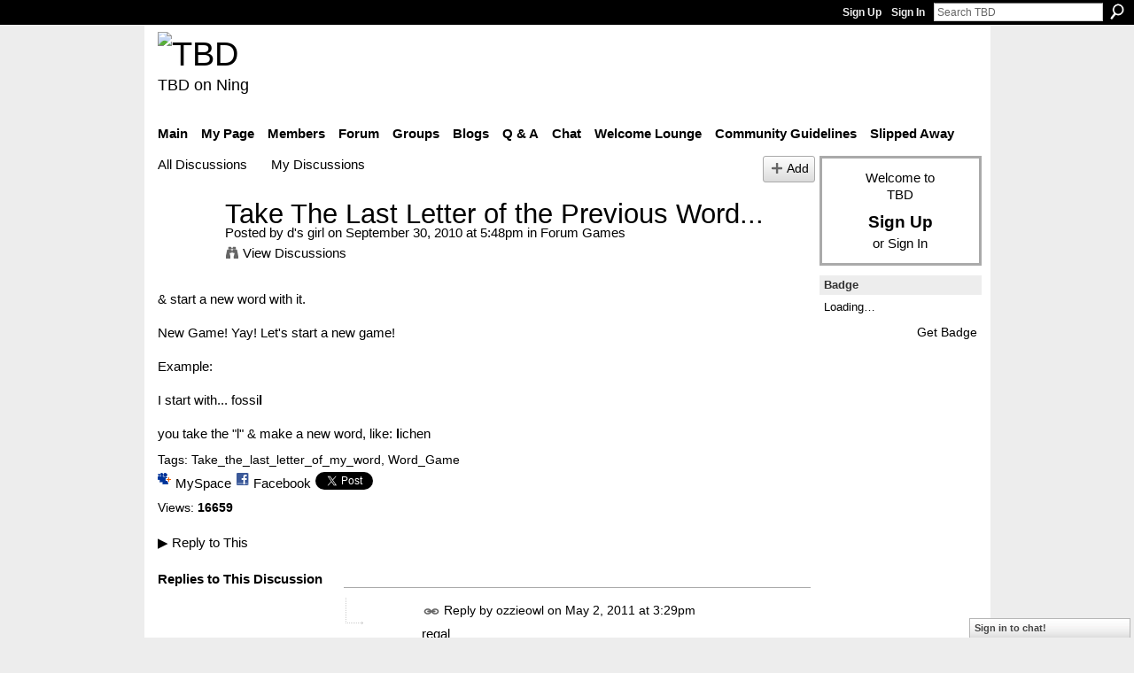

--- FILE ---
content_type: text/html; charset=UTF-8
request_url: http://teebeedee.ning.com/forum/topics/take-the-last-letter-of-the?commentId=1991841%3AComment%3A1166112
body_size: 52536
content:
<!DOCTYPE html>
<html lang="en" xmlns:og="http://ogp.me/ns#">
    <head data-layout-view="default">
<script>
    window.dataLayer = window.dataLayer || [];
        </script>
<!-- Google Tag Manager -->
<script>(function(w,d,s,l,i){w[l]=w[l]||[];w[l].push({'gtm.start':
new Date().getTime(),event:'gtm.js'});var f=d.getElementsByTagName(s)[0],
j=d.createElement(s),dl=l!='dataLayer'?'&l='+l:'';j.async=true;j.src=
'https://www.googletagmanager.com/gtm.js?id='+i+dl;f.parentNode.insertBefore(j,f);
})(window,document,'script','dataLayer','GTM-T5W4WQ');</script>
<!-- End Google Tag Manager -->
            <meta http-equiv="Content-Type" content="text/html; charset=utf-8" />
    <title>Take The Last Letter of the Previous Word... - TBD</title>
    <link rel="icon" href="http://teebeedee.ning.com/favicon.ico" type="image/x-icon" />
    <link rel="SHORTCUT ICON" href="http://teebeedee.ning.com/favicon.ico" type="image/x-icon" />
    <meta name="description" content="&amp;amp; start a new word with it.
New Game! Yay! Let's start a new game!

Example:

I start with... fossil

you take the  l  &amp;amp; make a new word, like:…" />
    <meta name="keywords" content="Take_the_last_letter_of_my_word, Word_Game" />
<meta name="title" content="Take The Last Letter of the Previous Word..." />
<meta property="og:type" content="website" />
<meta property="og:url" content="http://teebeedee.ning.com/forum/topics/take-the-last-letter-of-the?commentId=1991841%3AComment%3A1166112" />
<meta property="og:title" content="Take The Last Letter of the Previous Word..." />
<meta property="og:image" content="https://storage.ning.com/topology/rest/1.0/file/get/2746163235?profile=UPSCALE_150x150">
<meta name="twitter:card" content="summary" />
<meta name="twitter:title" content="Take The Last Letter of the Previous Word..." />
<meta name="twitter:description" content="&amp;amp; start a new word with it.
New Game! Yay! Let's start a new game!

Example:

I start with... fossil

you take the  l  &amp;amp; make a new word, like:…" />
<meta name="twitter:image" content="https://storage.ning.com/topology/rest/1.0/file/get/2746163235?profile=UPSCALE_150x150" />
<link rel="image_src" href="https://storage.ning.com/topology/rest/1.0/file/get/2746163235?profile=UPSCALE_150x150" />
<script type="text/javascript">
    djConfig = { baseScriptUri: 'http://teebeedee.ning.com/xn/static-6.11.8.1/js/dojo-0.3.1-ning/', isDebug: false }
ning = {"CurrentApp":{"premium":true,"iconUrl":"https:\/\/storage.ning.com\/topology\/rest\/1.0\/file\/get\/2746163235?profile=UPSCALE_150x150","url":"httpTeeBeeDee.ning.com","domains":[],"online":true,"privateSource":true,"id":"TeeBeeDee","appId":1991841,"description":"a home for TBD members.\nStill breathing, still living and still sharing.","name":"TBD","owner":"3ub11zuu7b15x","createdDate":"2008-01-31T20:54:57.467Z","runOwnAds":false},"CurrentProfile":null,"maxFileUploadSize":5};
        (function(){
            if (!window.ning) { return; }

            var age, gender, rand, obfuscated, combined;

            obfuscated = document.cookie.match(/xgdi=([^;]+)/);
            if (obfuscated) {
                var offset = 100000;
                obfuscated = parseInt(obfuscated[1]);
                rand = obfuscated / offset;
                combined = (obfuscated % offset) ^ rand;
                age = combined % 1000;
                gender = (combined / 1000) & 3;
                gender = (gender == 1 ? 'm' : gender == 2 ? 'f' : 0);
                ning.viewer = {"age":age,"gender":gender};
            }
        })();

        if (window.location.hash.indexOf('#!/') == 0) {
        window.location.replace(window.location.hash.substr(2));
    }
    window.xg = window.xg || {};
xg.captcha = {
    'shouldShow': false,
    'siteKey': '6Ldf3AoUAAAAALPgNx2gcXc8a_5XEcnNseR6WmsT'
};
xg.addOnRequire = function(f) { xg.addOnRequire.functions.push(f); };
xg.addOnRequire.functions = [];
xg.addOnFacebookLoad = function (f) { xg.addOnFacebookLoad.functions.push(f); };
xg.addOnFacebookLoad.functions = [];
xg._loader = {
    p: 0,
    loading: function(set) {  this.p++; },
    onLoad: function(set) {
                this.p--;
        if (this.p == 0 && typeof(xg._loader.onDone) == 'function') {
            xg._loader.onDone();
        }
    }
};
xg._loader.loading('xnloader');
if (window.bzplcm) {
    window.bzplcm._profileCount = 0;
    window.bzplcm._profileSend = function() { if (window.bzplcm._profileCount++ == 1) window.bzplcm.send(); };
}
xg._loader.onDone = function() {
            if(window.bzplcm)window.bzplcm.start('ni');
        xg.shared.util.parseWidgets();    var addOnRequireFunctions = xg.addOnRequire.functions;
    xg.addOnRequire = function(f) { f(); };
    try {
        if (addOnRequireFunctions) { dojo.lang.forEach(addOnRequireFunctions, function(onRequire) { onRequire.apply(); }); }
    } catch (e) {
        if(window.bzplcm)window.bzplcm.ts('nx').send();
        throw e;
    }
    if(window.bzplcm) { window.bzplcm.stop('ni'); window.bzplcm._profileSend(); }
};
window.xn = { track: { event: function() {}, pageView: function() {}, registerCompletedFlow: function() {}, registerError: function() {}, timer: function() { return { lapTime: function() {} }; } } };</script>
<meta name="medium" content="news" /><link rel="alternate" type="application/atom+xml" title="Take The Last Letter of the Previous Word... - TBD" href="http://teebeedee.ning.com/forum/topics/take-the-last-letter-of-the?commentId=1991841%3AComment%3A1166112&amp;feed=yes&amp;xn_auth=no" /><link rel="alternate" type="application/atom+xml" title="Discussion Forum - TBD" href="http://teebeedee.ning.com/forum?sort=mostRecent&amp;feed=yes&amp;xn_auth=no" />
<style type="text/css" media="screen,projection">
#xg_navigation ul div.xg_subtab ul li a {
    color:#333333;
    background:#F2F2F2;
}
#xg_navigation ul div.xg_subtab ul li a:hover {
    color:#000000;
    background:#D9D9D9;
}
</style>

<style type="text/css" media="screen,projection">
@import url("http://static.ning.com/socialnetworkmain/widgets/index/css/common.min.css?xn_version=1229287718");
@import url("http://static.ning.com/socialnetworkmain/widgets/forum/css/component.min.css?xn_version=148829171");
@import url("http://static.ning.com/socialnetworkmain/widgets/chat/css/bottom-bar.min.css?xn_version=512265546");

</style>

<style type="text/css" media="screen,projection">
@import url("/generated-6946911921b1a8-57463101-css?xn_version=202512201152");

</style>

<style type="text/css" media="screen,projection">
@import url("/generated-69468fd4d60f40-62960780-css?xn_version=202512201152");

</style>

<!--[if IE 6]>
    <link rel="stylesheet" type="text/css" href="http://static.ning.com/socialnetworkmain/widgets/index/css/common-ie6.min.css?xn_version=463104712" />
<![endif]-->
<!--[if IE 7]>
<link rel="stylesheet" type="text/css" href="http://static.ning.com/socialnetworkmain/widgets/index/css/common-ie7.css?xn_version=2712659298" />
<![endif]-->
<link rel="EditURI" type="application/rsd+xml" title="RSD" href="http://teebeedee.ning.com/profiles/blog/rsd" />
<script type="text/javascript">(function(a,b){if(/(android|bb\d+|meego).+mobile|avantgo|bada\/|blackberry|blazer|compal|elaine|fennec|hiptop|iemobile|ip(hone|od)|iris|kindle|lge |maemo|midp|mmp|netfront|opera m(ob|in)i|palm( os)?|phone|p(ixi|re)\/|plucker|pocket|psp|series(4|6)0|symbian|treo|up\.(browser|link)|vodafone|wap|windows (ce|phone)|xda|xiino/i.test(a)||/1207|6310|6590|3gso|4thp|50[1-6]i|770s|802s|a wa|abac|ac(er|oo|s\-)|ai(ko|rn)|al(av|ca|co)|amoi|an(ex|ny|yw)|aptu|ar(ch|go)|as(te|us)|attw|au(di|\-m|r |s )|avan|be(ck|ll|nq)|bi(lb|rd)|bl(ac|az)|br(e|v)w|bumb|bw\-(n|u)|c55\/|capi|ccwa|cdm\-|cell|chtm|cldc|cmd\-|co(mp|nd)|craw|da(it|ll|ng)|dbte|dc\-s|devi|dica|dmob|do(c|p)o|ds(12|\-d)|el(49|ai)|em(l2|ul)|er(ic|k0)|esl8|ez([4-7]0|os|wa|ze)|fetc|fly(\-|_)|g1 u|g560|gene|gf\-5|g\-mo|go(\.w|od)|gr(ad|un)|haie|hcit|hd\-(m|p|t)|hei\-|hi(pt|ta)|hp( i|ip)|hs\-c|ht(c(\-| |_|a|g|p|s|t)|tp)|hu(aw|tc)|i\-(20|go|ma)|i230|iac( |\-|\/)|ibro|idea|ig01|ikom|im1k|inno|ipaq|iris|ja(t|v)a|jbro|jemu|jigs|kddi|keji|kgt( |\/)|klon|kpt |kwc\-|kyo(c|k)|le(no|xi)|lg( g|\/(k|l|u)|50|54|\-[a-w])|libw|lynx|m1\-w|m3ga|m50\/|ma(te|ui|xo)|mc(01|21|ca)|m\-cr|me(rc|ri)|mi(o8|oa|ts)|mmef|mo(01|02|bi|de|do|t(\-| |o|v)|zz)|mt(50|p1|v )|mwbp|mywa|n10[0-2]|n20[2-3]|n30(0|2)|n50(0|2|5)|n7(0(0|1)|10)|ne((c|m)\-|on|tf|wf|wg|wt)|nok(6|i)|nzph|o2im|op(ti|wv)|oran|owg1|p800|pan(a|d|t)|pdxg|pg(13|\-([1-8]|c))|phil|pire|pl(ay|uc)|pn\-2|po(ck|rt|se)|prox|psio|pt\-g|qa\-a|qc(07|12|21|32|60|\-[2-7]|i\-)|qtek|r380|r600|raks|rim9|ro(ve|zo)|s55\/|sa(ge|ma|mm|ms|ny|va)|sc(01|h\-|oo|p\-)|sdk\/|se(c(\-|0|1)|47|mc|nd|ri)|sgh\-|shar|sie(\-|m)|sk\-0|sl(45|id)|sm(al|ar|b3|it|t5)|so(ft|ny)|sp(01|h\-|v\-|v )|sy(01|mb)|t2(18|50)|t6(00|10|18)|ta(gt|lk)|tcl\-|tdg\-|tel(i|m)|tim\-|t\-mo|to(pl|sh)|ts(70|m\-|m3|m5)|tx\-9|up(\.b|g1|si)|utst|v400|v750|veri|vi(rg|te)|vk(40|5[0-3]|\-v)|vm40|voda|vulc|vx(52|53|60|61|70|80|81|83|85|98)|w3c(\-| )|webc|whit|wi(g |nc|nw)|wmlb|wonu|x700|yas\-|your|zeto|zte\-/i.test(a.substr(0,4)))window.location.replace(b)})(navigator.userAgent||navigator.vendor||window.opera,'http://teebeedee.ning.com/m/discussion?id=1991841%3ATopic%3A1059973');</script>
    </head>
    <body>
<!-- Google Tag Manager (noscript) -->
<noscript><iframe src="https://www.googletagmanager.com/ns.html?id=GTM-T5W4WQ"
height="0" width="0" style="display:none;visibility:hidden"></iframe></noscript>
<!-- End Google Tag Manager (noscript) -->
                <div id="xn_bar">
            <div id="xn_bar_menu">
                <div id="xn_bar_menu_branding" >
                                    </div>

                <div id="xn_bar_menu_more">
                    <form id="xn_bar_menu_search" method="GET" action="http://teebeedee.ning.com/main/search/search">
                        <fieldset>
                            <input type="text" name="q" id="xn_bar_menu_search_query" value="Search TBD" _hint="Search TBD" accesskey="4" class="text xj_search_hint" />
                            <a id="xn_bar_menu_search_submit" href="#" onclick="document.getElementById('xn_bar_menu_search').submit();return false">Search</a>
                        </fieldset>
                    </form>
                </div>

                            <ul id="xn_bar_menu_tabs">
                                            <li><a href="http://teebeedee.ning.com/main/authorization/signUp?target=http%3A%2F%2Fteebeedee.ning.com%2Fforum%2Ftopics%2Ftake-the-last-letter-of-the%3FcommentId%3D1991841%253AComment%253A1166112">Sign Up</a></li>
                                                <li><a href="http://teebeedee.ning.com/main/authorization/signIn?target=http%3A%2F%2Fteebeedee.ning.com%2Fforum%2Ftopics%2Ftake-the-last-letter-of-the%3FcommentId%3D1991841%253AComment%253A1166112">Sign In</a></li>
                                    </ul>
                        </div>
        </div>
        
        
        <div id="xg" class="xg_theme xg_widget_forum xg_widget_forum_topic xg_widget_forum_topic_show" data-layout-pack="classic">
            <div id="xg_head">
                <div id="xg_masthead">
                    <p id="xg_sitename"><a id="application_name_header_link" href="/"><img src="http://storage.ning.com/topology/rest/1.0/file/get/2236855831?profile=RESIZE_320x320" alt="TBD"></a></p>
                    <p id="xg_sitedesc" class="xj_site_desc">TBD on Ning</p>
                </div>
                <div id="xg_navigation">
                    <ul>
    <li id="xg_tab_main" class="xg_subtab"><a href="/"><span>Main</span></a></li><li id="xg_tab_profile" class="xg_subtab"><a href="/profiles"><span>My Page</span></a></li><li id="xg_tab_members" class="xg_subtab"><a href="/profiles/members/"><span>Members</span></a></li><li id="xg_tab_forum" class="xg_subtab this"><a href="/forum"><span>Forum</span></a></li><li id="xg_tab_groups" class="xg_subtab"><a href="/groups"><span>Groups</span></a></li><li id="xg_tab_blogs" class="xg_subtab"><a href="/profiles/blog/list"><span>Blogs</span></a></li><li id="xg_tab_xn0" class="xg_subtab"><a href="/group/qa"><span>Q &amp; A</span></a></li><li id="xg_tab_chat" class="xg_subtab"><a href="/chat"><span>Chat</span></a></li><li id="xg_tab_xn3" class="xg_subtab"><a href="/group/thewelcomelounge"><span>Welcome Lounge</span></a></li><li id="xg_tab_xn1" class="xg_subtab"><a href="/group/communityguidelines"><span>Community Guidelines</span></a></li><li id="xg_tab_xn2" class="xg_subtab"><a href="/group/slipped-away"><span>Slipped Away</span></a></li></ul>

                </div>
            </div>
            
            <div id="xg_body">
                
                <div class="xg_column xg_span-16 xj_classic_canvas">
                    <ul class="navigation easyclear">
            <li><a href="http://teebeedee.ning.com/forum">All Discussions</a></li>
        <li><a href="http://teebeedee.ning.com/forum/topic/listForContributor?">My Discussions</a></li>
                <li class="right xg_lightborder navbutton"><a href="http://teebeedee.ning.com/main/authorization/signUp?target=http%3A%2F%2Fteebeedee.ning.com%2Fforum%2Ftopic%2Fnew%3Ftarget%3Dhttp%253A%252F%252Fteebeedee.ning.com%252Fforum%252Ftopics%252Ftake-the-last-letter-of-the%253FcommentId%253D1991841%25253AComment%25253A1166112%26categoryId%3D1991841%253ACategory%253A955417" dojoType="PromptToJoinLink" _joinPromptText="Please sign up or sign in to complete this step." _hasSignUp="true" _signInUrl="http://teebeedee.ning.com/main/authorization/signIn?target=http%3A%2F%2Fteebeedee.ning.com%2Fforum%2Ftopic%2Fnew%3Ftarget%3Dhttp%253A%252F%252Fteebeedee.ning.com%252Fforum%252Ftopics%252Ftake-the-last-letter-of-the%253FcommentId%253D1991841%25253AComment%25253A1166112%26categoryId%3D1991841%253ACategory%253A955417" class="xg_sprite xg_sprite-add">Add</a></li>
    </ul>
<div class="xg_module xg_module_with_dialog">
    <div class="xg_headline xg_headline-img xg_headline-2l">
    <div class="ib"><span class="xg_avatar"><a class="fn url" href="http://teebeedee.ning.com/profile/Taylor565"  title="d&#039;s girl"><span class="table_img dy-avatar dy-avatar-64 "><img  class="photo photo" src="http://storage.ning.com/topology/rest/1.0/file/get/2190210434?profile=RESIZE_64x64&amp;width=64&amp;height=64&amp;crop=1%3A1" alt="" /></span></a></span></div>
<div class="tb"><h1>Take The Last Letter of the Previous Word...</h1>
        <ul class="navigation byline">
            <li><a class="nolink">Posted by </a><a href="/profile/Taylor565">d&#039;s girl</a><a class="nolink"> on September 30, 2010 at 5:48pm in </a><a href="http://teebeedee.ning.com/forum/categories/forum-games/listForCategory">Forum Games</a></li>
            <li><a class="xg_sprite xg_sprite-view" href="http://teebeedee.ning.com/forum/topic/listForContributor?user=1o8iz6ivikl8x">View Discussions</a></li>
        </ul>
    </div>
</div>
    <div class="xg_module_body">
        <div class="discussion" data-category-id="1991841:Category:955417">
            <div class="description">
                                <div class="xg_user_generated">
                    &amp; start a new word with it.<div><br/></div>
<div>New Game! Yay! Let's start a new game!</div>
<div><br/></div>
<div>Example:</div>
<div><br/></div>
<div>I start with... fossi<b>l</b></div>
<div><b><br/></b></div>
<div>you take the "l" &amp; make a new word, like: <b>l</b>ichen</div>                </div>
            </div>
        </div>
                    <p class="small" id="tagsList">
                Tags: <a href="http://teebeedee.ning.com/forum/topic/listForTag?tag=Take_the_last_letter_of_my_word">Take_the_last_letter_of_my_word</a>, <a href="http://teebeedee.ning.com/forum/topic/listForTag?tag=Word_Game">Word_Game</a>            </p>
                <div class="left-panel">
                            <p class="share-links clear">
                <a href="http://www.myspace.com/Modules/PostTo/Pages/?t=Take%20The%20Last%20Letter%20of%20the%20Previous%20Word...&c=Check%20out%20%22Take%20The%20Last%20Letter%20of%20the%20Previous%20Word...%22%20on%20TBD&u=http%3A%2F%2Fteebeedee.ning.com%2Fxn%2Fdetail%2F1991841%3ATopic%3A1059973&l=2" class="post_to_myspace" target="_blank">MySpace</a>            <script>!function(d,s,id){var js,fjs=d.getElementsByTagName(s)[0];if(!d.getElementById(id)){js=d.createElement(s);js.id=id;js.src="//platform.twitter.com/widgets.js";fjs.parentNode.insertBefore(js,fjs);}}(document,"script","twitter-wjs");</script>
                    <span class="xg_tweet">
        <a href="https://twitter.com/share" class="post_to_twitter twitter-share-button" target="_blank"
            data-text="Checking out &quot;Take The Last Letter of the Previous Word...&quot; on TBD:" data-url="http://teebeedee.ning.com/forum/topics/take-the-last-letter-of-the?commentId=1991841%3AComment%3A1166112" data-count="none" data-dnt="true">Tweet</a>
        </span>
                <a class="post_to_facebook xj_post_to_facebook" href="http://www.facebook.com/share.php?u=http%3A%2F%2Fteebeedee.ning.com%2Fforum%2Ftopics%2Ftake-the-last-letter-of-the%3FcommentId%3D1991841%253AComment%253A1166112%26xg_source%3Dfacebookshare&amp;t=" _url="http://teebeedee.ning.com/forum/topics/take-the-last-letter-of-the?commentId=1991841%3AComment%3A1166112&amp;xg_source=facebookshare" _title="" _log="{&quot;module&quot;:&quot;forum&quot;,&quot;page&quot;:&quot;topic&quot;,&quot;action&quot;:&quot;show&quot;}">Facebook</a>
                    </p>
                            <script>xg.addOnRequire(function () { xg.post('/main/viewcount/update?xn_out=json', {key: '1991841:Topic:1059973', x: '1ff3400'}); });</script>                <p class="small dy-clear view-count-container">
    <span class="view-count-label">Views:</span> <span class="view-count">16659</span></p>

                    </div>
                <dl id="cf" class="discussion noindent">
            <dd>             <p class="toggle">
            <a href="http://teebeedee.ning.com/main/authorization/signUp?target=http%3A%2F%2Fteebeedee.ning.com%2Fforum%2Ftopics%2Ftake-the-last-letter-of-the%3FcommentId%3D1991841%253AComment%253A1166112" dojoType="PromptToJoinLink" _joinPromptText="Please sign up or sign in to complete this step." _hasSignUp="true" _signInUrl="http://teebeedee.ning.com/main/authorization/signIn?target=http%3A%2F%2Fteebeedee.ning.com%2Fforum%2Ftopics%2Ftake-the-last-letter-of-the%3FcommentId%3D1991841%253AComment%253A1166112"><span><!--[if IE]>&#9658;<![endif]--><![if !IE]>&#9654;<![endif]></span> Reply to This</a>
        </p>
    </dd>        </dl>
    </div>
</div>
    <div class="xg_module">
            <div id="discussionReplies" >
            <div class="xg_module_body">
                <h3 id="comments" _scrollTo="cid-1991841:Comment:1166112">Replies to This Discussion</h3>
                                    <dl class="discussion clear i8 xg_lightborder">
    <dt class="byline">
        <a name="1991841:Comment:1166171" id="cid-1991841:Comment:1166171"></a>         <span class="xg_avatar"><a class="fn url" href="http://teebeedee.ning.com/profile/ozzieowl"  title="ozzieowl"><span class="table_img dy-avatar dy-avatar-48 "><img  class="photo photo left" src="http://storage.ning.com/topology/rest/1.0/file/get/2190197694?profile=RESIZE_48X48&amp;width=48&amp;height=48&amp;crop=1%3A1" alt="" /></span></a></span><a name="1991841Comment1166171" href="http://teebeedee.ning.com/xn/detail/1991841:Comment:1166171" title="Permalink to this Reply" class="xg_icon xg_icon-permalink">Permalink</a> Reply by <a href="http://teebeedee.ning.com/forum/topic/listForContributor?user=34n12a5ie4fao" class="fn url">ozzieowl</a> on <span class="timestamp">May 2, 2011 at 3:29pm</span>    </dt>
        <dd>
                        <div class="description" id="desc_1991841Comment1166171"><div class="xg_user_generated">regal</div></div>
                </dd>
        <dd>
        <ul class="actionlinks">
    <li class="actionlink"></li>    </ul>
</dl>
<dl class="discussion clear i0 xg_lightborder">
    <dt class="byline">
        <a name="1991841:Comment:1166172" id="cid-1991841:Comment:1166172"></a>         <span class="xg_avatar"><a class="fn url" href="http://teebeedee.ning.com/profile/Tabitha"  title="Tabitha"><span class="table_img dy-avatar dy-avatar-48 "><img  class="photo photo left" src="http://storage.ning.com/topology/rest/1.0/file/get/2190226098?profile=RESIZE_48X48&amp;width=48&amp;height=48&amp;crop=1%3A1" alt="" /></span></a></span><a name="1991841Comment1166172" href="http://teebeedee.ning.com/xn/detail/1991841:Comment:1166172" title="Permalink to this Reply" class="xg_icon xg_icon-permalink">Permalink</a> Reply by <a href="http://teebeedee.ning.com/forum/topic/listForContributor?user=1h093j05cr4zu" class="fn url">Tabitha</a> on <span class="timestamp">May 2, 2011 at 3:37pm</span>    </dt>
        <dd>
                        <div class="description" id="desc_1991841Comment1166172"><div class="xg_user_generated"><p>luck</p></div></div>
                </dd>
        <dd>
        <ul class="actionlinks">
    <li>             <p class="toggle">
            <a href="http://teebeedee.ning.com/main/authorization/signUp?target=http%3A%2F%2Fteebeedee.ning.com%2Fforum%2Ftopics%2Ftake-the-last-letter-of-the%3FcommentId%3D1991841%253AComment%253A1166112" dojoType="PromptToJoinLink" _joinPromptText="Please sign up or sign in to complete this step." _hasSignUp="true" _signInUrl="http://teebeedee.ning.com/main/authorization/signIn?target=http%3A%2F%2Fteebeedee.ning.com%2Fforum%2Ftopics%2Ftake-the-last-letter-of-the%3FcommentId%3D1991841%253AComment%253A1166112"><span><!--[if IE]>&#9658;<![endif]--><![if !IE]>&#9654;<![endif]></span> Reply</a>
        </p>
    </li><li class="actionlink"></li>    </ul>
</dl>
<dl class="discussion clear i2 xg_lightborder">
    <dt class="byline">
        <a name="1991841:Comment:1166108" id="cid-1991841:Comment:1166108"></a>         <span class="xg_avatar"><a class="fn url" href="http://teebeedee.ning.com/profile/Tabitha"  title="Tabitha"><span class="table_img dy-avatar dy-avatar-48 "><img  class="photo photo left" src="http://storage.ning.com/topology/rest/1.0/file/get/2190226098?profile=RESIZE_48X48&amp;width=48&amp;height=48&amp;crop=1%3A1" alt="" /></span></a></span><a name="1991841Comment1166108" href="http://teebeedee.ning.com/xn/detail/1991841:Comment:1166108" title="Permalink to this Reply" class="xg_icon xg_icon-permalink">Permalink</a> Reply by <a href="http://teebeedee.ning.com/forum/topic/listForContributor?user=1h093j05cr4zu" class="fn url">Tabitha</a> on <span class="timestamp">May 2, 2011 at 6:18pm</span>    </dt>
        <dd>
                        <div class="description" id="desc_1991841Comment1166108"><div class="xg_user_generated">nocturnal</div></div>
                </dd>
        <dd>
        <ul class="actionlinks">
    <li>             <p class="toggle">
            <a href="http://teebeedee.ning.com/main/authorization/signUp?target=http%3A%2F%2Fteebeedee.ning.com%2Fforum%2Ftopics%2Ftake-the-last-letter-of-the%3FcommentId%3D1991841%253AComment%253A1166112" dojoType="PromptToJoinLink" _joinPromptText="Please sign up or sign in to complete this step." _hasSignUp="true" _signInUrl="http://teebeedee.ning.com/main/authorization/signIn?target=http%3A%2F%2Fteebeedee.ning.com%2Fforum%2Ftopics%2Ftake-the-last-letter-of-the%3FcommentId%3D1991841%253AComment%253A1166112"><span><!--[if IE]>&#9658;<![endif]--><![if !IE]>&#9654;<![endif]></span> Reply</a>
        </p>
    </li><li class="actionlink"></li>    </ul>
</dl>
<dl class="discussion clear i4 xg_lightborder">
    <dt class="byline">
        <a name="1991841:Comment:1166112" id="cid-1991841:Comment:1166112"></a>         <span class="xg_avatar"><a class="fn url" href="http://teebeedee.ning.com/profile/Quinn"  title="Quinn"><span class="table_img dy-avatar dy-avatar-48 "><img  class="photo photo left" src="http://storage.ning.com/topology/rest/1.0/file/get/2190196942?profile=RESIZE_48X48&amp;width=48&amp;height=48&amp;crop=1%3A1" alt="" /></span></a></span><a name="1991841Comment1166112" href="http://teebeedee.ning.com/xn/detail/1991841:Comment:1166112" title="Permalink to this Reply" class="xg_icon xg_icon-permalink">Permalink</a> Reply by <a href="http://teebeedee.ning.com/forum/topic/listForContributor?user=1b25h4gn2jhgw" class="fn url">Quinn</a> on <span class="timestamp">May 2, 2011 at 6:27pm</span>    </dt>
        <dd>
                        <div class="description" id="desc_1991841Comment1166112"><div class="xg_user_generated">dangle</div></div>
                </dd>
        <dd>
        <ul class="actionlinks">
    <li>             <p class="toggle">
            <a href="http://teebeedee.ning.com/main/authorization/signUp?target=http%3A%2F%2Fteebeedee.ning.com%2Fforum%2Ftopics%2Ftake-the-last-letter-of-the%3FcommentId%3D1991841%253AComment%253A1166112" dojoType="PromptToJoinLink" _joinPromptText="Please sign up or sign in to complete this step." _hasSignUp="true" _signInUrl="http://teebeedee.ning.com/main/authorization/signIn?target=http%3A%2F%2Fteebeedee.ning.com%2Fforum%2Ftopics%2Ftake-the-last-letter-of-the%3FcommentId%3D1991841%253AComment%253A1166112"><span><!--[if IE]>&#9658;<![endif]--><![if !IE]>&#9654;<![endif]></span> Reply</a>
        </p>
    </li><li class="actionlink"></li>    </ul>
</dl>
<dl class="discussion clear i5 xg_lightborder">
    <dt class="byline">
        <a name="1991841:Comment:1166018" id="cid-1991841:Comment:1166018"></a>         <span class="xg_avatar"><a class="fn url" href="http://teebeedee.ning.com/profile/Tabitha"  title="Tabitha"><span class="table_img dy-avatar dy-avatar-48 "><img  class="photo photo left" src="http://storage.ning.com/topology/rest/1.0/file/get/2190226098?profile=RESIZE_48X48&amp;width=48&amp;height=48&amp;crop=1%3A1" alt="" /></span></a></span><a name="1991841Comment1166018" href="http://teebeedee.ning.com/xn/detail/1991841:Comment:1166018" title="Permalink to this Reply" class="xg_icon xg_icon-permalink">Permalink</a> Reply by <a href="http://teebeedee.ning.com/forum/topic/listForContributor?user=1h093j05cr4zu" class="fn url">Tabitha</a> on <span class="timestamp">May 2, 2011 at 6:28pm</span>    </dt>
        <dd>
                        <div class="description" id="desc_1991841Comment1166018"><div class="xg_user_generated">elephant</div></div>
                </dd>
        <dd>
        <ul class="actionlinks">
    <li>             <p class="toggle">
            <a href="http://teebeedee.ning.com/main/authorization/signUp?target=http%3A%2F%2Fteebeedee.ning.com%2Fforum%2Ftopics%2Ftake-the-last-letter-of-the%3FcommentId%3D1991841%253AComment%253A1166112" dojoType="PromptToJoinLink" _joinPromptText="Please sign up or sign in to complete this step." _hasSignUp="true" _signInUrl="http://teebeedee.ning.com/main/authorization/signIn?target=http%3A%2F%2Fteebeedee.ning.com%2Fforum%2Ftopics%2Ftake-the-last-letter-of-the%3FcommentId%3D1991841%253AComment%253A1166112"><span><!--[if IE]>&#9658;<![endif]--><![if !IE]>&#9654;<![endif]></span> Reply</a>
        </p>
    </li><li class="actionlink"></li>    </ul>
</dl>
<dl class="discussion clear i6 xg_lightborder">
    <dt class="byline">
        <a name="1991841:Comment:1166035" id="cid-1991841:Comment:1166035"></a>         <span class="xg_avatar"><a class="fn url" href="http://teebeedee.ning.com/profile/Westerly_2"  title="Westerly_2"><span class="table_img dy-avatar dy-avatar-48 "><img  class="photo photo left" src="http://storage.ning.com/topology/rest/1.0/file/get/2381976939?profile=RESIZE_48X48&amp;width=48&amp;height=48&amp;crop=1%3A1" alt="" /></span></a></span><a name="1991841Comment1166035" href="http://teebeedee.ning.com/xn/detail/1991841:Comment:1166035" title="Permalink to this Reply" class="xg_icon xg_icon-permalink">Permalink</a> Reply by <a href="http://teebeedee.ning.com/forum/topic/listForContributor?user=24amvlx7md7x9" class="fn url">Westerly_2</a> on <span class="timestamp">May 2, 2011 at 6:47pm</span>    </dt>
        <dd>
                        <div class="description" id="desc_1991841Comment1166035"><div class="xg_user_generated">tale</div></div>
                </dd>
        <dd>
        <ul class="actionlinks">
    <li>             <p class="toggle">
            <a href="http://teebeedee.ning.com/main/authorization/signUp?target=http%3A%2F%2Fteebeedee.ning.com%2Fforum%2Ftopics%2Ftake-the-last-letter-of-the%3FcommentId%3D1991841%253AComment%253A1166112" dojoType="PromptToJoinLink" _joinPromptText="Please sign up or sign in to complete this step." _hasSignUp="true" _signInUrl="http://teebeedee.ning.com/main/authorization/signIn?target=http%3A%2F%2Fteebeedee.ning.com%2Fforum%2Ftopics%2Ftake-the-last-letter-of-the%3FcommentId%3D1991841%253AComment%253A1166112"><span><!--[if IE]>&#9658;<![endif]--><![if !IE]>&#9654;<![endif]></span> Reply</a>
        </p>
    </li><li class="actionlink"></li>    </ul>
</dl>
<dl class="discussion clear i7 xg_lightborder">
    <dt class="byline">
        <a name="1991841:Comment:1166132" id="cid-1991841:Comment:1166132"></a>         <span class="xg_avatar"><a class="fn url" href="http://teebeedee.ning.com/profile/Tabitha"  title="Tabitha"><span class="table_img dy-avatar dy-avatar-48 "><img  class="photo photo left" src="http://storage.ning.com/topology/rest/1.0/file/get/2190226098?profile=RESIZE_48X48&amp;width=48&amp;height=48&amp;crop=1%3A1" alt="" /></span></a></span><a name="1991841Comment1166132" href="http://teebeedee.ning.com/xn/detail/1991841:Comment:1166132" title="Permalink to this Reply" class="xg_icon xg_icon-permalink">Permalink</a> Reply by <a href="http://teebeedee.ning.com/forum/topic/listForContributor?user=1h093j05cr4zu" class="fn url">Tabitha</a> on <span class="timestamp">May 2, 2011 at 6:49pm</span>    </dt>
        <dd>
                        <div class="description" id="desc_1991841Comment1166132"><div class="xg_user_generated">excel</div></div>
                </dd>
        <dd>
        <ul class="actionlinks">
    <li>             <p class="toggle">
            <a href="http://teebeedee.ning.com/main/authorization/signUp?target=http%3A%2F%2Fteebeedee.ning.com%2Fforum%2Ftopics%2Ftake-the-last-letter-of-the%3FcommentId%3D1991841%253AComment%253A1166112" dojoType="PromptToJoinLink" _joinPromptText="Please sign up or sign in to complete this step." _hasSignUp="true" _signInUrl="http://teebeedee.ning.com/main/authorization/signIn?target=http%3A%2F%2Fteebeedee.ning.com%2Fforum%2Ftopics%2Ftake-the-last-letter-of-the%3FcommentId%3D1991841%253AComment%253A1166112"><span><!--[if IE]>&#9658;<![endif]--><![if !IE]>&#9654;<![endif]></span> Reply</a>
        </p>
    </li><li class="actionlink"></li>    </ul>
</dl>
<dl class="discussion clear i8 xg_lightborder">
    <dt class="byline">
        <a name="1991841:Comment:1166338" id="cid-1991841:Comment:1166338"></a>         <span class="xg_avatar"><a class="fn url" href="http://teebeedee.ning.com/profile/Quinn"  title="Quinn"><span class="table_img dy-avatar dy-avatar-48 "><img  class="photo photo left" src="http://storage.ning.com/topology/rest/1.0/file/get/2190196942?profile=RESIZE_48X48&amp;width=48&amp;height=48&amp;crop=1%3A1" alt="" /></span></a></span><a name="1991841Comment1166338" href="http://teebeedee.ning.com/xn/detail/1991841:Comment:1166338" title="Permalink to this Reply" class="xg_icon xg_icon-permalink">Permalink</a> Reply by <a href="http://teebeedee.ning.com/forum/topic/listForContributor?user=1b25h4gn2jhgw" class="fn url">Quinn</a> on <span class="timestamp">May 2, 2011 at 7:09pm</span>    </dt>
        <dd>
                        <div class="description" id="desc_1991841Comment1166338"><div class="xg_user_generated"><p>lead</p></div></div>
                </dd>
        <dd>
        <ul class="actionlinks">
    <li class="actionlink"></li>    </ul>
</dl>
<dl class="discussion clear i0 xg_lightborder">
    <dt class="byline">
        <a name="1991841:Comment:1166398" id="cid-1991841:Comment:1166398"></a>         <span class="xg_avatar"><a class="fn url" href="http://teebeedee.ning.com/profile/Tabitha"  title="Tabitha"><span class="table_img dy-avatar dy-avatar-48 "><img  class="photo photo left" src="http://storage.ning.com/topology/rest/1.0/file/get/2190226098?profile=RESIZE_48X48&amp;width=48&amp;height=48&amp;crop=1%3A1" alt="" /></span></a></span><a name="1991841Comment1166398" href="http://teebeedee.ning.com/xn/detail/1991841:Comment:1166398" title="Permalink to this Reply" class="xg_icon xg_icon-permalink">Permalink</a> Reply by <a href="http://teebeedee.ning.com/forum/topic/listForContributor?user=1h093j05cr4zu" class="fn url">Tabitha</a> on <span class="timestamp">May 2, 2011 at 7:13pm</span>    </dt>
        <dd>
                        <div class="description" id="desc_1991841Comment1166398"><div class="xg_user_generated">dire</div></div>
                </dd>
        <dd>
        <ul class="actionlinks">
    <li>             <p class="toggle">
            <a href="http://teebeedee.ning.com/main/authorization/signUp?target=http%3A%2F%2Fteebeedee.ning.com%2Fforum%2Ftopics%2Ftake-the-last-letter-of-the%3FcommentId%3D1991841%253AComment%253A1166112" dojoType="PromptToJoinLink" _joinPromptText="Please sign up or sign in to complete this step." _hasSignUp="true" _signInUrl="http://teebeedee.ning.com/main/authorization/signIn?target=http%3A%2F%2Fteebeedee.ning.com%2Fforum%2Ftopics%2Ftake-the-last-letter-of-the%3FcommentId%3D1991841%253AComment%253A1166112"><span><!--[if IE]>&#9658;<![endif]--><![if !IE]>&#9654;<![endif]></span> Reply</a>
        </p>
    </li><li class="actionlink"></li>    </ul>
</dl>
<dl class="discussion clear i2 xg_lightborder">
    <dt class="byline">
        <a name="1991841:Comment:1166579" id="cid-1991841:Comment:1166579"></a>         <span class="xg_avatar"><a class="fn url" href="http://teebeedee.ning.com/profile/TeeBubbaDee"  title="TeeBubbaDee"><span class="table_img dy-avatar dy-avatar-48 "><img  class="photo photo left" src="http://storage.ning.com/topology/rest/1.0/file/get/2166857198?profile=RESIZE_48X48&amp;width=48&amp;height=48&amp;crop=1%3A1" alt="" /></span></a></span><a name="1991841Comment1166579" href="http://teebeedee.ning.com/xn/detail/1991841:Comment:1166579" title="Permalink to this Reply" class="xg_icon xg_icon-permalink">Permalink</a> Reply by <a href="http://teebeedee.ning.com/forum/topic/listForContributor?user=1oqn72zmz14s2" class="fn url">TeeBubbaDee</a> on <span class="timestamp">May 2, 2011 at 9:08pm</span>    </dt>
        <dd>
                        <div class="description" id="desc_1991841Comment1166579"><div class="xg_user_generated">grose</div></div>
                </dd>
        <dd>
        <ul class="actionlinks">
    <li>             <p class="toggle">
            <a href="http://teebeedee.ning.com/main/authorization/signUp?target=http%3A%2F%2Fteebeedee.ning.com%2Fforum%2Ftopics%2Ftake-the-last-letter-of-the%3FcommentId%3D1991841%253AComment%253A1166112" dojoType="PromptToJoinLink" _joinPromptText="Please sign up or sign in to complete this step." _hasSignUp="true" _signInUrl="http://teebeedee.ning.com/main/authorization/signIn?target=http%3A%2F%2Fteebeedee.ning.com%2Fforum%2Ftopics%2Ftake-the-last-letter-of-the%3FcommentId%3D1991841%253AComment%253A1166112"><span><!--[if IE]>&#9658;<![endif]--><![if !IE]>&#9654;<![endif]></span> Reply</a>
        </p>
    </li><li class="actionlink"></li>    </ul>
</dl>
<dl class="discussion clear i3 xg_lightborder">
    <dt class="byline">
        <a name="1991841:Comment:1166768" id="cid-1991841:Comment:1166768"></a>         <span class="xg_avatar"><a class="fn url" href="http://teebeedee.ning.com/profile/KarenBear"  title="Karen Bear"><span class="table_img dy-avatar dy-avatar-48 "><img  class="photo photo left" src="http://storage.ning.com/topology/rest/1.0/file/get/2190197072?profile=RESIZE_48X48&amp;width=48&amp;height=48&amp;crop=1%3A1" alt="" /></span></a></span><a name="1991841Comment1166768" href="http://teebeedee.ning.com/xn/detail/1991841:Comment:1166768" title="Permalink to this Reply" class="xg_icon xg_icon-permalink">Permalink</a> Reply by <a href="http://teebeedee.ning.com/forum/topic/listForContributor?user=31gsf8bvundm1" class="fn url">Karen Bear</a> on <span class="timestamp">May 2, 2011 at 9:59pm</span>    </dt>
        <dd>
                        <div class="description" id="desc_1991841Comment1166768"><div class="xg_user_generated">exclamation!</div></div>
                </dd>
        <dd>
        <ul class="actionlinks">
    <li>             <p class="toggle">
            <a href="http://teebeedee.ning.com/main/authorization/signUp?target=http%3A%2F%2Fteebeedee.ning.com%2Fforum%2Ftopics%2Ftake-the-last-letter-of-the%3FcommentId%3D1991841%253AComment%253A1166112" dojoType="PromptToJoinLink" _joinPromptText="Please sign up or sign in to complete this step." _hasSignUp="true" _signInUrl="http://teebeedee.ning.com/main/authorization/signIn?target=http%3A%2F%2Fteebeedee.ning.com%2Fforum%2Ftopics%2Ftake-the-last-letter-of-the%3FcommentId%3D1991841%253AComment%253A1166112"><span><!--[if IE]>&#9658;<![endif]--><![if !IE]>&#9654;<![endif]></span> Reply</a>
        </p>
    </li><li class="actionlink"></li>    </ul>
</dl>
<dl class="discussion clear i4 xg_lightborder">
    <dt class="byline">
        <a name="1991841:Comment:1166599" id="cid-1991841:Comment:1166599"></a>         <span class="xg_avatar"><a class="fn url" href="http://teebeedee.ning.com/profile/ozzieowl"  title="ozzieowl"><span class="table_img dy-avatar dy-avatar-48 "><img  class="photo photo left" src="http://storage.ning.com/topology/rest/1.0/file/get/2190197694?profile=RESIZE_48X48&amp;width=48&amp;height=48&amp;crop=1%3A1" alt="" /></span></a></span><a name="1991841Comment1166599" href="http://teebeedee.ning.com/xn/detail/1991841:Comment:1166599" title="Permalink to this Reply" class="xg_icon xg_icon-permalink">Permalink</a> Reply by <a href="http://teebeedee.ning.com/forum/topic/listForContributor?user=34n12a5ie4fao" class="fn url">ozzieowl</a> on <span class="timestamp">May 2, 2011 at 10:04pm</span>    </dt>
        <dd>
                        <div class="description" id="desc_1991841Comment1166599"><div class="xg_user_generated">natal</div></div>
                </dd>
        <dd>
        <ul class="actionlinks">
    <li>             <p class="toggle">
            <a href="http://teebeedee.ning.com/main/authorization/signUp?target=http%3A%2F%2Fteebeedee.ning.com%2Fforum%2Ftopics%2Ftake-the-last-letter-of-the%3FcommentId%3D1991841%253AComment%253A1166112" dojoType="PromptToJoinLink" _joinPromptText="Please sign up or sign in to complete this step." _hasSignUp="true" _signInUrl="http://teebeedee.ning.com/main/authorization/signIn?target=http%3A%2F%2Fteebeedee.ning.com%2Fforum%2Ftopics%2Ftake-the-last-letter-of-the%3FcommentId%3D1991841%253AComment%253A1166112"><span><!--[if IE]>&#9658;<![endif]--><![if !IE]>&#9654;<![endif]></span> Reply</a>
        </p>
    </li><li class="actionlink"></li>    </ul>
</dl>
                            <ul class="pagination easyclear ">
                        <li><a class="" href="http://teebeedee.ning.com/forum/topics/take-the-last-letter-of-the?id=1991841%3ATopic%3A1059973&amp;page=163#comments">‹ Previous</a></li>
                        <li><a href="http://teebeedee.ning.com/forum/topics/take-the-last-letter-of-the?id=1991841%3ATopic%3A1059973&amp;page=1#comments">1</a></li>
                        <li><span>&hellip;</span><li>
                                <li><a href="http://teebeedee.ning.com/forum/topics/take-the-last-letter-of-the?id=1991841%3ATopic%3A1059973&amp;page=162#comments">162</a></li>
                            <li><a href="http://teebeedee.ning.com/forum/topics/take-the-last-letter-of-the?id=1991841%3ATopic%3A1059973&amp;page=163#comments">163</a></li>
                        <li><span>164</span></li>
                    <li><a href="http://teebeedee.ning.com/forum/topics/take-the-last-letter-of-the?id=1991841%3ATopic%3A1059973&amp;page=165#comments">165</a></li>
                            <li><a href="http://teebeedee.ning.com/forum/topics/take-the-last-letter-of-the?id=1991841%3ATopic%3A1059973&amp;page=166#comments">166</a></li>
                                <li><span>&hellip;</span><li>
                                    <li><a href="http://teebeedee.ning.com/forum/topics/take-the-last-letter-of-the?id=1991841%3ATopic%3A1059973&amp;page=416#comments">416</a></li>
                                <li><a class="" href="http://teebeedee.ning.com/forum/topics/take-the-last-letter-of-the?id=1991841%3ATopic%3A1059973&amp;page=165#comments">Next ›</a></li>
                                <li class="right">
                        <span style="display:none" dojoType="Pagination" _maxPage="416" _gotoUrl="http://teebeedee.ning.com/forum/topics/take-the-last-letter-of-the?id=1991841%3ATopic%3A1059973&amp;page=__PAGE___#comments">
                        <label>Page</label>
                        <input class="textfield pagination_input align-right" value="165" type="text" name="goto_page" size="2"/>
                        <input class="goto_button button" value="Go" type="button"/></span>
                    </li>
                            </ul>
                    </div>
            <div class="xg_module_foot">
                                    <p class="left">
                        <a class="xg_icon xg_icon-rss" href="http://teebeedee.ning.com/forum/topics/take-the-last-letter-of-the?commentId=1991841%3AComment%3A1166112&amp;feed=yes&amp;xn_auth=no">RSS</a>
                    </p>
                            </div>
        </div>
    </div>

                </div>
                <div class="xg_column xg_span-4 xg_last xj_classic_sidebar">
                        <div class="xg_module" id="xg_module_account">
        <div class="xg_module_body xg_signup xg_lightborder">
            <p>Welcome to<br />TBD</p>
                        <p class="last-child"><big><strong><a href="http://teebeedee.ning.com/main/authorization/signUp?target=http%3A%2F%2Fteebeedee.ning.com%2Fforum%2Ftopics%2Ftake-the-last-letter-of-the%3FcommentId%3D1991841%253AComment%253A1166112">Sign Up</a></strong></big><br/>or <a href="http://teebeedee.ning.com/main/authorization/signIn?target=http%3A%2F%2Fteebeedee.ning.com%2Fforum%2Ftopics%2Ftake-the-last-letter-of-the%3FcommentId%3D1991841%253AComment%253A1166112" style="white-space:nowrap">Sign In</a></p>
                    </div>
    </div>
	<div class="xg_module module_badge">
		<div class="xg_module_head">
	    <h2>Badge</h2>
	    </div>
	    <div class="xg_module_body xj_badge_body xj_embed_container" data-module_name="badge" _embedCode="&lt;object classid=&quot;clsid:D27CDB6E-AE6D-11cf-96B8-444553540000&quot; codebase=&quot;http://fpdownload.macromedia.com/get/flashplayer/current/swflash.cab&quot;
    id=&quot;badgeSwf&quot; width=&quot;100%&quot; height=&quot;104&quot; &gt;
    &lt;param name=&quot;movie&quot; value=&quot;http://static.ning.com/socialnetworkmain/widgets/index/swf/badge.swf?xn_version=124632088&quot; /&gt;
    &lt;param name=&quot;quality&quot; value=&quot;high&quot; /&gt;
    &lt;param name=&quot;bgcolor&quot; value=&quot;#FFFFCC&quot; /&gt;
    &lt;param name=&quot;flashvars&quot; value=&quot;hideVisit=1&amp;amp;config=http%3A%2F%2Fteebeedee.ning.com%2Fmain%2Fbadge%2FshowPlayerConfig%3Fsize%3Dsmall%26v%3D11&amp;amp;backgroundColor=0xFFFFCC&amp;amp;textColor=0x000000&quot; /&gt;
    &lt;param name=&quot;wmode&quot; value=&quot;opaque&quot;/&gt;
    &lt;param name=&quot;allowScriptAccess&quot; value=&quot;always&quot; /&gt;
&lt;embed
    class=&quot;xj_badge_embed&quot;
    src=&quot;http://static.ning.com/socialnetworkmain/widgets/index/swf/badge.swf?xn_version=124632088&quot;
    quality=high
    bgColor=&quot;#FFFFCC&quot;
    width=&quot;100%&quot;
    height=&quot;104&quot;
    name=&quot;badgeSwf&quot;
    type=&quot;application/x-shockwave-flash&quot;
    pluginspage=&quot;http://www.macromedia.com/go/getflashplayer&quot;
    wmode=&quot;opaque&quot;
    FlashVars=&quot;hideVisit=1&amp;amp;config=http%3A%2F%2Fteebeedee.ning.com%2Fmain%2Fbadge%2FshowPlayerConfig%3Fsize%3Dsmall%26v%3D11&amp;amp;backgroundColor=0xFFFFCC&amp;amp;textColor=0x000000&quot;
    scale=&quot;noscale&quot;
    allowScriptAccess=&quot;always&quot;&gt;
&lt;/embed&gt;
&lt;/object&gt;">
    Loading…</div>
	    <div class="xg_module_foot">
	        <p class="right"><a href="http://teebeedee.ning.com/main/embeddable/list">Get Badge</a></p>
	    </div>
	</div>

                </div>
            </div>
            <div id="xg_foot">
                <p class="left">
    © 2026             &nbsp; Created by <a href="/profile/Aggie">Aggie</a>.            &nbsp;
    Powered by<a class="poweredBy-logo" href="https://www.ning.com/" title="" alt="" rel="dofollow">
    <img class="poweredbylogo" width="87" height="15" src="http://static.ning.com/socialnetworkmain/widgets/index/gfx/Ning_MM_footer_wht@2x.png?xn_version=2105418020"
         title="Ning Website Builder" alt="Website builder | Create website | Ning.com">
</a>    </p>
    <p class="right xg_lightfont">
                    <a href="http://teebeedee.ning.com/main/embeddable/list">Badges</a> &nbsp;|&nbsp;
                        <a href="http://teebeedee.ning.com/main/authorization/signUp?target=http%3A%2F%2Fteebeedee.ning.com%2Fmain%2Findex%2Freport" dojoType="PromptToJoinLink" _joinPromptText="Please sign up or sign in to complete this step." _hasSignUp="true" _signInUrl="http://teebeedee.ning.com/main/authorization/signIn?target=http%3A%2F%2Fteebeedee.ning.com%2Fmain%2Findex%2Freport">Report an Issue</a> &nbsp;|&nbsp;
                        <a href="http://teebeedee.ning.com/main/authorization/termsOfService?previousUrl=http%3A%2F%2Fteebeedee.ning.com%2Fforum%2Ftopics%2Ftake-the-last-letter-of-the%3FcommentId%3D1991841%253AComment%253A1166112">Terms of Service</a>
            </p>

            </div>
        </div>
        
        <div id="xj_baz17246" class="xg_theme"></div>
<div id="xg_overlay" style="display:none;">
<!--[if lte IE 6.5]><iframe></iframe><![endif]-->
</div>
<!--googleoff: all--><noscript>
	<style type="text/css" media="screen">
        #xg { position:relative;top:120px; }
        #xn_bar { top:120px; }
	</style>
	<div class="errordesc noscript">
		<div>
            <h3><strong>Hello, you need to enable JavaScript to use TBD.</strong></h3>
            <p>Please check your browser settings or contact your system administrator.</p>
			<img src="/xn_resources/widgets/index/gfx/jstrk_off.gif" alt="" height="1" width="1" />
		</div>
	</div>
</noscript><!--googleon: all-->
<script type="text/javascript" src="http://static.ning.com/socialnetworkmain/widgets/lib/core.min.js?xn_version=1651386455"></script>        <script>
            var sources = ["http:\/\/static.ning.com\/socialnetworkmain\/widgets\/lib\/js\/jquery\/jquery-ui.min.js?xn_version=2186421962","http:\/\/static.ning.com\/socialnetworkmain\/widgets\/lib\/js\/modernizr\/modernizr.custom.js?xn_version=202512201152","http:\/\/static.ning.com\/socialnetworkmain\/widgets\/lib\/js\/jquery\/jstorage.min.js?xn_version=1968060033","http:\/\/static.ning.com\/socialnetworkmain\/widgets\/lib\/js\/jquery\/jquery.autoResize.js?xn_version=202512201152","http:\/\/static.ning.com\/socialnetworkmain\/widgets\/lib\/js\/jquery\/jquery.jsonp.min.js?xn_version=1071124156","http:\/\/static.ning.com\/socialnetworkmain\/widgets\/lib\/js\/Base64.js?xn_version=202512201152","http:\/\/static.ning.com\/socialnetworkmain\/widgets\/lib\/js\/jquery\/jquery.ui.widget.js?xn_version=202512201152","http:\/\/static.ning.com\/socialnetworkmain\/widgets\/lib\/js\/jquery\/jquery.iframe-transport.js?xn_version=202512201152","http:\/\/static.ning.com\/socialnetworkmain\/widgets\/lib\/js\/jquery\/jquery.fileupload.js?xn_version=202512201152","https:\/\/storage.ning.com\/topology\/rest\/1.0\/file\/get\/12882178894?profile=original&r=1724772595","https:\/\/storage.ning.com\/topology\/rest\/1.0\/file\/get\/12882178901?profile=original&r=1724772596","https:\/\/storage.ning.com\/topology\/rest\/1.0\/file\/get\/11108789498?profile=original&r=1684134908","https:\/\/storage.ning.com\/topology\/rest\/1.0\/file\/get\/11108790287?profile=original&r=1684134908","https:\/\/storage.ning.com\/topology\/rest\/1.0\/file\/get\/11108932852?profile=original&r=1684135603"];
            var numSources = sources.length;
                        var heads = document.getElementsByTagName('head');
            var node = heads.length > 0 ? heads[0] : document.body;
            var onloadFunctionsObj = {};

            var createScriptTagFunc = function(source) {
                var script = document.createElement('script');
                
                script.type = 'text/javascript';
                                var currentOnLoad = function() {xg._loader.onLoad(source);};
                if (script.readyState) { //for IE (including IE9)
                    script.onreadystatechange = function() {
                        if (script.readyState == 'complete' || script.readyState == 'loaded') {
                            script.onreadystatechange = null;
                            currentOnLoad();
                        }
                    }
                } else {
                   script.onerror = script.onload = currentOnLoad;
                }

                script.src = source;
                node.appendChild(script);
            };

            for (var i = 0; i < numSources; i++) {
                                xg._loader.loading(sources[i]);
                createScriptTagFunc(sources[i]);
            }
        </script>
    <script type="text/javascript">
if (!ning._) {ning._ = {}}
ning._.compat = { encryptedToken: "<empty>" }
ning._.CurrentServerTime = "2026-01-21T15:09:56+00:00";
ning._.probableScreenName = "";
ning._.domains = {
    base: 'ning.com',
    ports: { http: '80', ssl: '443' }
};
ning.loader.version = '202512201152'; // DEP-251220_1:477f7ee 33
djConfig.parseWidgets = false;
</script>
    <script type="text/javascript">
        xg.token = '';
xg.canTweet = false;
xg.cdnHost = 'static.ning.com';
xg.version = '202512201152';
xg.useMultiCdn = true;
xg.staticRoot = 'socialnetworkmain';
xg.xnTrackHost = "coll.ning.com";
    xg.cdnDefaultPolicyHost = 'static';
    xg.cdnPolicy = [];
xg.global = xg.global || {};
xg.global.currentMozzle = 'forum';
xg.global.userCanInvite = false;
xg.global.requestBase = '';
xg.global.locale = 'en_US';
xg.num_thousand_sep = ",";
xg.num_decimal_sep = ".";
(function() {
    dojo.addOnLoad(function() {
        if(window.bzplcm) { window.bzplcm.ts('hr'); window.bzplcm._profileSend(); }
            });
            ning.loader.require('xg.shared.SpamFolder', function() { xg._loader.onLoad('xnloader'); });
    })();    </script>
    <div class="xg_chat chatFooter signedOut" >
        <div id="userListContainer" class="xg_verticalPane xg_userWidth">
            <div class="xg_chatBar xg_bottomBar xg_userBar">
                <a class="xg_info xg_info_full" href="/main/authorization/signIn?chat=true">Sign in to chat!</a>            </div>
        </div>
    </div>
<script>
    document.addEventListener("DOMContentLoaded", function () {
        if (!dataLayer) {
            return;
        }
        var handler = function (event) {
            var element = event.currentTarget;
            if (element.hasAttribute('data-track-disable')) {
                return;
            }
            var options = JSON.parse(element.getAttribute('data-track'));
            dataLayer.push({
                'event'         : 'trackEvent',
                'eventType'     : 'googleAnalyticsNetwork',
                'eventCategory' : options && options.category || '',
                'eventAction'   : options && options.action || '',
                'eventLabel'    : options && options.label || '',
                'eventValue'    : options && options.value || ''
            });
            if (options && options.ga4) {
                dataLayer.push(options.ga4);
            }
        };
        var elements = document.querySelectorAll('[data-track]');
        for (var i = 0; i < elements.length; i++) {
            elements[i].addEventListener('click', handler);
        }
    });
</script>


    </body>
</html>
